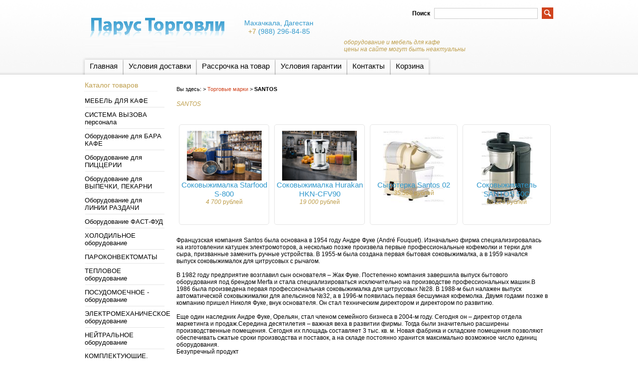

--- FILE ---
content_type: text/html; charset=utf-8
request_url: https://2929100.ru/catalog/SANTOS-2
body_size: 11892
content:
<!DOCTYPE html PUBLIC "-//W3C//DTD XHTML 1.1//EN" "http://www.w3.org/TR/xhtml11/DTD/xhtml11.dtd">
<html xmlns="http://www.w3.org/1999/xhtml" xml:lang="ru" lang="ru">
<head>
<link rel="icon" href="https://img.storeland.ru/web/upload/assets/images/80/79189/favicon.ico?domain=2929100.ru" type="image/x-icon"> 
<link rel="shortcut icon" href="https://img.storeland.ru/web/upload/assets/images/80/79189/favicon.ico?domain=2929100.ru" type="image/x-icon"> 
  
  <title>SANTOS - Махачкала +7(988) 29-29-100</title>
  <meta name="keywords" content="SANTOS - Махачкала +7(988) 29-29-100" />
  <meta name="description" content="SANTOS - Махачкала +7(988) 29-29-100" />
  <meta http-equiv="X-UA-Compatible" content="IE=7" />
  <meta http-equiv="Content-Type" content="text/html; charset=utf-8" />
  <meta http-equiv="Content-Language" content="ru" />
  <link rel="icon" href="/design/favicon.ico?lc=1735311515" type="image/x-icon" />
  <link rel="shortcut icon" href="/design/favicon.ico?lc=1735311515" type="image/x-icon" />
  
  
    
  
  <link rel="stylesheet" href="/design//forall/css/reset_01.css" type="text/css" />
  <link rel="stylesheet" href="/design//forall/css/nyroModal/nyroModal.full.css" type="text/css" />
  <link rel="stylesheet" href="/design//forall/css/jquery-ui/jquery.ui.all.min.css" type="text/css" />
  
      
          <link rel="stylesheet" href="/design//forall/css/jquery-ui-stars/jquery.ui.stars.min.css" type="text/css" />
        
  <link rel="stylesheet" href="/design/main.css?lc=1768679593" type="text/css" />
  
  
  <script type="text/javascript" src="/design//forall/js/jquery-1.4.2_nyroModal-1.6.2_validate_capslock_jquery-ui-1.8.4.custom.min.js"></script>
  
      
          <script type="text/javascript" src="/design//forall/js/jquery.ui.stars.min.js"></script>
      <link rel="stylesheet" href="/design/jquery.fancybox-1.3.4.css" type="text/css" />
<script type="text/javascript" src="/design/jquery.fancybox-1.3.4.pack.js"></script>
  
  <script type="text/javascript" src="/design/main.js?lc=1768679593"></script>
  
  
</head>
<body>
  <div id="headerWrap">
		<div id="header">
			<a href="https://2929100.ru/" title="Перейти на главную"><span id="logo"></span></a>
			
			
      <div id="contactInfo">
        <table>
          <tr>
            <td class="contactInfoContent">
              <table>
                
                                  <tr>
                    <td class="contentTableHeadMainPhone">
                      <span class="contactInfoContentCountryCode"></span>
                                            Махачкала, Дагестан
                    </td>
                  </tr>
                                
                                  <tr>
                    <td class="contentTableHeadMainPhone">
                      <span class="contactInfoContentCountryCode">+7</span>
                      (988)                      296-84-85
                    </td>
                  </tr>
                                
                                
                                
                
                                
                
                              </table>
            </td>
          </tr>
        </table>
      </div>
      
			<h3 id="title">оборудование и мебель для кафе<br>цены на сайте могут быть неактуальны</h3>
      
			
			<div id="mainNav">
				<table>
				  <tr>
				                                      					    <td class="first">
    					      <div>
    					        <a href="https://2929100.ru/"  title="Оборудование и мебель для ресторанов, баров, кафе и магазинов.">Главная</a>
    					      </div>
  					      </td>
    					      					    <td >
    					      <div>
    					        <a href="https://2929100.ru/page/dostavka"  title="Условия доставки товаров">Условия доставки</a>
    					      </div>
  					      </td>
    					      					    <td >
    					      <div>
    					        <a href="https://2929100.ru/page/rassro4ka"  title="Порядок и условия предоставления рассрочки на оборудование">Рассрочка на товар</a>
    					      </div>
  					      </td>
    					      					    <td >
    					      <div>
    					        <a href="https://2929100.ru/page/gr"  title="Условия гарантии">Условия гарантии</a>
    					      </div>
  					      </td>
    					      					    <td >
    					      <div>
    					        <a href="https://2929100.ru/feedback"  title="Связь с администрацией магазина">Контакты</a>
    					      </div>
  					      </td>
    					      					    <td class="last">
    					      <div>
    					        <a href="https://2929100.ru/cart"  title="Ваша корзина">Корзина</a>
    					      </div>
  					      </td>
    					                            				  </tr>
				</table>
			</div>
			
			<div id="searchPanel">
				<form action="https://2929100.ru/search" method="get">
  				<p>
  					<label for="keywords">Поиск</label>
  					<input type="text" maxlength="100" id="keywords" name="q" value="" />
  					<input type="image" value="Search" title="search" alt="search" src="/design/search_button.gif?lc=1735311515" id="submit" name="submit" />
  			  </p>
				</form>
			</div>
			
			
			
      
      
			
		</div>
	</div>
	
	<div id="contentWrap">
		<div id="content">
		
		  <table id="contentMainTb">
		    <tr>
		      <td id="leftMenuBlockWrap"> 
		        <div id="leftMenuBlock">	
      				
      				<h4 class="contentTbodyCatalogHeader">Каталог товаров</h4>
              <ul id="subNavigation">
      				                                                              <li>
                        <a href="https://2929100.ru/catalog/mebel-dla-kafe" 
                                                                            >МЕБЕЛЬ ДЛЯ КАФЕ</a>
                      </li>
                                                                                <li>
                        <a href="https://2929100.ru/catalog/system-call" 
                                                                            >СИСТЕМА ВЫЗОВА персонала</a>
                      </li>
                                                                                <li>
                        <a href="https://2929100.ru/catalog/barnoje-oborudovanije" 
                                                                            >Оборудование для БАРА КАФЕ</a>
                      </li>
                                                                                <li>
                        <a href="https://2929100.ru/catalog/piccerija-oborudovanije" 
                                                                            >Оборудование для ПИЦЦЕРИИ</a>
                      </li>
                                                                                <li>
                        <a href="https://2929100.ru/catalog/konditerka" 
                                                                            >Оборудование для ВЫПЕЧКИ, ПЕКАРНИ</a>
                      </li>
                                                                                <li>
                        <a href="https://2929100.ru/catalog/linii-razdachi" 
                                                                            >Оборудование для ЛИНИИ РАЗДАЧИ</a>
                      </li>
                                                                                <li>
                        <a href="https://2929100.ru/catalog/fast-fud-oborudovanije" 
                                                                            >Оборудование ФАСТ-ФУД</a>
                      </li>
                                                                                <li>
                        <a href="https://2929100.ru/catalog/holodil-niki2" 
                                                                            >ХОЛОДИЛЬНОЕ оборудование</a>
                      </li>
                                                                                <li>
                        <a href="https://2929100.ru/catalog/parokonvektomaty" 
                                                                            >ПАРОКОНВЕКТОМАТЫ</a>
                      </li>
                                                                                <li>
                        <a href="https://2929100.ru/catalog/teplovoje-oborudovanije" 
                                                                            >ТЕПЛОВОЕ оборудование</a>
                      </li>
                                                                                <li>
                        <a href="https://2929100.ru/catalog/moy-pos" 
                                                                            >ПОСУДОМОЕЧНОЕ - оборудование</a>
                      </li>
                                                                                <li>
                        <a href="https://2929100.ru/catalog/elektromehanicheskoje" 
                                                                            >ЭЛЕКТРОМЕХАНИЧЕСКОЕ оборудование</a>
                      </li>
                                                                                <li>
                        <a href="https://2929100.ru/catalog/neitral-noe-oborudovanie" 
                                                                            >НЕЙТРАЛЬНОЕ оборудование</a>
                      </li>
                                                                                <li>
                        <a href="https://2929100.ru/catalog/komplektujushhije" 
                                                                            >КОМПЛЕКТУЮЩИЕ, Запчасти</a>
                      </li>
                                                                                <li>
                        <a href="https://2929100.ru/catalog/gn" 
                                                                            >ГАСТРОЕМКОСТИ, Подносы</a>
                      </li>
                                                                                <li>
                        <a href="https://2929100.ru/catalog/ab" 
                          style="padding-left:20px"                                                  >АБАТ</a>
                      </li>
                                                                                <li>
                        <a href="https://2929100.ru/catalog/АВАКАС" 
                          style="padding-left:20px"                                                  >НЕ ВЕЗЕМ!</a>
                      </li>
                                                                                <li>
                        <a href="https://2929100.ru/catalog/ADLER-2" 
                          style="padding-left:20px"                                                  >AMITEK</a>
                      </li>
                                                                                <li>
                        <a href="https://2929100.ru/catalog/avalon" 
                          style="padding-left:20px"                                                  >АВАЛОН</a>
                      </li>
                                                                                <li>
                        <a href="https://2929100.ru/catalog/jelajns" 
                          style="padding-left:20px"                                                  >ЭЛАЙНС</a>
                      </li>
                                                                                <li>
                        <a href="https://2929100.ru/catalog/AIRHOT-2" 
                          style="padding-left:20px"                                                  >AIRHOT</a>
                      </li>
                                                                                <li>
                        <a href="https://2929100.ru/catalog/ANADOLUGAZ-2" 
                          style="padding-left:20px"                                                  >AZIMUT</a>
                      </li>
                                                                                <li>
                        <a href="https://2929100.ru/catalog/APACH-4" 
                          style="padding-left:20px"                                                  >APACH</a>
                      </li>
                                                                                <li>
                        <a href="https://2929100.ru/catalog/ALTHAUS-2" 
                          style="padding-left:20px"                                                  >ARISTARCO</a>
                      </li>
                                                                                <li>
                        <a href="https://2929100.ru/catalog/ATESY-2" 
                          style="padding-left:20px"                                                  >ATESY</a>
                      </li>
                                                                                <li>
                        <a href="https://2929100.ru/catalog/2AVATHERM-2" 
                          style="padding-left:20px"                                                  >BRAVILOR BONAMAT</a>
                      </li>
                                                                                <li>
                        <a href="https://2929100.ru/catalog/bartscher" 
                          style="padding-left:20px"                                                  >BORK</a>
                      </li>
                                                                                <li>
                        <a href="https://2929100.ru/catalog/BECKERS-2" 
                          style="padding-left:20px"                                                  >BECKERS</a>
                      </li>
                                                                                <li>
                        <a href="https://2929100.ru/catalog/BENTWOOD-2" 
                          style="padding-left:20px"                                                  >BENTWOOD</a>
                      </li>
                                                                                <li>
                        <a href="https://2929100.ru/catalog/BELSHAW-2" 
                          style="padding-left:20px"                                                  >BRAVУУЬООО/</a>
                      </li>
                                                                                <li>
                        <a href="https://2929100.ru/catalog/BICO-2" 
                          style="padding-left:20px"                                                  >BICO</a>
                      </li>
                                                                                <li>
                        <a href="https://2929100.ru/catalog/big-green-egg-2" 
                          style="padding-left:20px"                                                  >BIG GREEN EGG</a>
                      </li>
                                                                                <li>
                        <a href="https://2929100.ru/catalog/BREMA-5" 
                          style="padding-left:20px"                                                  >BREMA</a>
                      </li>
                                                                                <li>
                        <a href="https://2929100.ru/catalog/CAS" 
                          style="padding-left:20px"                                                  >CAS</a>
                      </li>
                                                                                <li>
                        <a href="https://2929100.ru/catalog/casadio-2" 
                          style="padding-left:20px"                                                  >CASADIO</a>
                      </li>
                                                                                <li>
                        <a href="https://2929100.ru/catalog/CASTEL-MAC-2" 
                          style="padding-left:20px"                                                  >CANCAN</a>
                      </li>
                                                                                <li>
                        <a href="https://2929100.ru/catalog/CM-2" 
                          style="padding-left:20px"                                                  >CONTI</a>
                      </li>
                                                                                <li>
                        <a href="https://2929100.ru/catalog/COMPRITAL-2" 
                          style="padding-left:20px"                                                  >CONVOTHERM</a>
                      </li>
                                                                                <li>
                        <a href="https://2929100.ru/catalog/COZUM-2" 
                          style="padding-left:20px"                                                  >COZUM</a>
                      </li>
                                                                                <li>
                        <a href="https://2929100.ru/catalog/essse" 
                          style="padding-left:20px"                                                  >CHILZ</a>
                      </li>
                                                                                <li>
                        <a href="https://2929100.ru/catalog/crystal-2" 
                          style="padding-left:20px"                                                  >CRYSTAL</a>
                      </li>
                                                                                <li>
                        <a href="https://2929100.ru/catalog/CRYSPI-10" 
                          style="padding-left:20px"                                                  >CRYSPI</a>
                      </li>
                                                                                <li>
                        <a href="https://2929100.ru/catalog/cuckoo-2" 
                          style="padding-left:20px"                                                  >CUCKOO</a>
                      </li>
                                                                                <li>
                        <a href="https://2929100.ru/catalog/CUNILL-2" 
                          style="padding-left:20px"                                                  >CUNILL</a>
                      </li>
                                                                                <li>
                        <a href="https://2929100.ru/catalog/danesi" 
                          style="padding-left:20px"                                                  >COOLEQ</a>
                      </li>
                                                                                <li>
                        <a href="https://2929100.ru/catalog/BROTHERSGROUP" 
                          style="padding-left:20px"                                                  >DIHR</a>
                      </li>
                                                                                <li>
                        <a href="https://2929100.ru/catalog/EKSI-2" 
                          style="padding-left:20px"                                                  >EKSI</a>
                      </li>
                                                                                <li>
                        <a href="https://2929100.ru/catalog/ENIGMA-5" 
                          style="padding-left:20px"                                                  >ENIGMA</a>
                      </li>
                                                                                <li>
                        <a href="https://2929100.ru/catalog/EVEREST" 
                          style="padding-left:20px"                                                  >EVEREST</a>
                      </li>
                                                                                <li>
                        <a href="https://2929100.ru/catalog/Eurolifter" 
                          style="padding-left:20px"                                                  >EUROLIFTER</a>
                      </li>
                                                                                <li>
                        <a href="https://2929100.ru/catalog/electro-freeze-2" 
                          style="padding-left:20px"                                                  >ELECTRO FREEZE</a>
                      </li>
                                                                                <li>
                        <a href="https://2929100.ru/catalog/ELECTROLUX-2" 
                          style="padding-left:20px"                                                  >ELECTROLUX</a>
                      </li>
                                                                                <li>
                        <a href="https://2929100.ru/catalog/ELITBAR" 
                          style="padding-left:20px"                                                  >PAVONI</a>
                      </li>
                                                                                <li>
                        <a href="https://2929100.ru/catalog/faema-2" 
                          style="padding-left:20px"                                                  >FAEMA</a>
                      </li>
                                                                                <li>
                        <a href="https://2929100.ru/catalog/FAGOR" 
                          style="padding-left:20px"                                                  >STILLAG</a>
                      </li>
                                                                                <li>
                        <a href="https://2929100.ru/catalog/fama-2" 
                          style="padding-left:20px"                                                  >FAMA</a>
                      </li>
                                                                                <li>
                        <a href="https://2929100.ru/catalog/FIAMMA" 
                          style="padding-left:20px"                                                  >FIAMMA</a>
                      </li>
                                                                                <li>
                        <a href="https://2929100.ru/catalog/FIMAR" 
                          style="padding-left:20px"                                                  >FIMAR</a>
                      </li>
                                                                                <li>
                        <a href="https://2929100.ru/catalog/FORTUNA-2" 
                          style="padding-left:20px"                                                  >FORTUNA</a>
                      </li>
                                                                                <li>
                        <a href="https://2929100.ru/catalog/FIORENZATO-2" 
                          style="padding-left:20px"                                                  >FIORENZATO</a>
                      </li>
                                                                                <li>
                        <a href="https://2929100.ru/catalog/framec-2" 
                          style="padding-left:20px"                                                  >FRAMEC</a>
                      </li>
                                                                                <li>
                        <a href="https://2929100.ru/catalog/FROSTOR" 
                          style="padding-left:20px"                                                  >FROSTOR</a>
                      </li>
                                                                                <li>
                        <a href="https://2929100.ru/catalog/hendi-2" 
                          style="padding-left:20px"                                                  >FOODATLAS</a>
                      </li>
                                                                                <li>
                        <a href="https://2929100.ru/catalog/GASTROTOP-3" 
                          style="padding-left:20px"                                                  >GASTROMIX</a>
                      </li>
                                                                                <li>
                        <a href="https://2929100.ru/catalog/STARFOOD-14" 
                          style="padding-left:20px"                                                  >GASTRORAG</a>
                      </li>
                                                                                <li>
                        <a href="https://2929100.ru/catalog/GASTROLUX-2" 
                          style="padding-left:20px"                                                  >GASTROLUX</a>
                      </li>
                                                                                <li>
                        <a href="https://2929100.ru/catalog/GEMLUX-2" 
                          style="padding-left:20px"                                                  >GEMLUX</a>
                      </li>
                                                                                <li>
                        <a href="https://2929100.ru/catalog/GARBIN-3" 
                          style="padding-left:20px"                                                  >GARBIN</a>
                      </li>
                                                                                <li>
                        <a href="https://2929100.ru/catalog/GAM-5" 
                          style="padding-left:20px"                                                  >GAM</a>
                      </li>
                                                                                <li>
                        <a href="https://2929100.ru/catalog/golfstream-2" 
                          style="padding-left:20px"                                                  >GOLFSTREAM</a>
                      </li>
                                                                                <li>
                        <a href="https://2929100.ru/catalog/GGF-3" 
                          style="padding-left:20px"                                                  >GGF</a>
                      </li>
                                                                                <li>
                        <a href="https://2929100.ru/catalog/GRILL-MASTER-11" 
                          style="padding-left:20px"                                                  >GRILL MASTER</a>
                      </li>
                                                                                <li>
                        <a href="https://2929100.ru/catalog/HAKKA-2" 
                          style="padding-left:20px"                                                  >HAKKA</a>
                      </li>
                                                                                <li>
                        <a href="https://2929100.ru/catalog/hatco-2" 
                          style="padding-left:20px"                                                  >HATCO</a>
                      </li>
                                                                                <li>
                        <a href="https://2929100.ru/catalog/HAMILTON-BEACH-4" 
                          style="padding-left:20px"                                                  >HAMILTON BEACH</a>
                      </li>
                                                                                <li>
                        <a href="https://2929100.ru/catalog/heidebrenner-2" 
                          style="padding-left:20px"                                                  >HAIER</a>
                      </li>
                                                                                <li>
                        <a href="https://2929100.ru/catalog/natur-spb" 
                          style="padding-left:20px"                                                  >HELEN</a>
                      </li>
                                                                                <li>
                        <a href="https://2929100.ru/catalog/HENKOVAC-2" 
                          style="padding-left:20px"                                                  >HENKOVAC</a>
                      </li>
                                                                                <li>
                        <a href="https://2929100.ru/catalog/henny-penny-2" 
                          style="padding-left:20px"                                                  >HENNY PENNY</a>
                      </li>
                                                                                <li>
                        <a href="https://2929100.ru/catalog/FOINOX-2" 
                          style="padding-left:20px"                                                  >NERO</a>
                      </li>
                                                                                <li>
                        <a href="https://2929100.ru/catalog/HICOLD-3" 
                          style="padding-left:20px"                                                  >HICOLD</a>
                      </li>
                                                                                <li>
                        <a href="https://2929100.ru/catalog/BXG" 
                          style="padding-left:20px"                                                  >HÖR</a>
                      </li>
                                                                                <li>
                        <a href="https://2929100.ru/catalog/sever-2" 
                          style="padding-left:20px"                                                  >HUALIAN</a>
                      </li>
                                                                                <li>
                        <a href="https://2929100.ru/catalog/HURAKAN" 
                          style="padding-left:20px"                                                  >HURAKAN</a>
                      </li>
                                                                                <li>
                        <a href="https://2929100.ru/catalog/ITPIZZA" 
                          style="padding-left:20px"                                                  >ITPIZZA</a>
                      </li>
                                                                                <li>
                        <a href="https://2929100.ru/catalog/FRIMONT-3" 
                          style="padding-left:20px"                                                  >ICEMAKE</a>
                      </li>
                                                                                <li>
                        <a href="https://2929100.ru/catalog/ICEMATIC-3" 
                          style="padding-left:20px"                                                  >ICEMATIC</a>
                      </li>
                                                                                <li>
                        <a href="https://2929100.ru/catalog/imperia-2" 
                          style="padding-left:20px"                                                  >IMPERIA</a>
                      </li>
                                                                                <li>
                        <a href="https://2929100.ru/catalog/INDOKOR-2" 
                          style="padding-left:20px"                                                  >INDOKOR</a>
                      </li>
                                                                                <li>
                        <a href="https://2929100.ru/catalog/INTERCOLD" 
                          style="padding-left:20px"                                                  >INTERCOLD</a>
                      </li>
                                                                                <li>
                        <a href="https://2929100.ru/catalog/inteko2" 
                          style="padding-left:20px"                                                  >ITERMA</a>
                      </li>
                                                                                <li>
                        <a href="https://2929100.ru/catalog/ISTOMA-2" 
                          style="padding-left:20px"                                                  >ISTOMA</a>
                      </li>
                                                                                <li>
                        <a href="https://2929100.ru/catalog/i" 
                          style="padding-left:20px"                                                  >IBells</a>
                      </li>
                                                                                <li>
                        <a href="https://2929100.ru/catalog/ICE-CREAM-3" 
                          style="padding-left:20px"                                                  >ICE-CREAM</a>
                      </li>
                                                                                <li>
                        <a href="https://2929100.ru/catalog/JAU" 
                          style="padding-left:20px"                                                  >JAU</a>
                      </li>
                                                                                <li>
                        <a href="https://2929100.ru/catalog/JEJU-2" 
                          style="padding-left:20px"                                                  >JEJU</a>
                      </li>
                                                                                <li>
                        <a href="https://2929100.ru/catalog/JOFEL-2" 
                          style="padding-left:20px"                                                  >JOFEL</a>
                      </li>
                                                                                <li>
                        <a href="https://2929100.ru/catalog/JOSPER-2" 
                          style="padding-left:20px"                                                  >JOSPER</a>
                      </li>
                                                                                <li>
                        <a href="https://2929100.ru/catalog/KAFFIT-COM-2" 
                          style="padding-left:20px"                                                  >KAFFIT.COM</a>
                      </li>
                                                                                <li>
                        <a href="https://2929100.ru/catalog/kenwood" 
                          style="padding-left:20px"                                                  >KAYMAN</a>
                      </li>
                                                                                <li>
                        <a href="https://2929100.ru/catalog/KEMPLEX-2" 
                          style="padding-left:20px"                                                  >KEMPLEX</a>
                      </li>
                                                                                <li>
                        <a href="https://2929100.ru/catalog/kitchenaid-3" 
                          style="padding-left:20px"                                                  >KITCHENAID</a>
                      </li>
                                                                                <li>
                        <a href="https://2929100.ru/catalog/KOBOR" 
                          style="padding-left:20px"                                                  >KOBOR</a>
                      </li>
                                                                                <li>
                        <a href="https://2929100.ru/catalog/KOCATEQ-24" 
                          style="padding-left:20px"                                                  >KOCATEQ</a>
                      </li>
                                                                                <li>
                        <a href="https://2929100.ru/catalog/KOVINASTROJ-2" 
                          style="padding-left:20px"                                                  >KOVINASTROJ</a>
                      </li>
                                                                                <li>
                        <a href="https://2929100.ru/catalog/KRUPPS-4" 
                          style="padding-left:20px"                                                  >KRUPPS</a>
                      </li>
                                                                                <li>
                        <a href="https://2929100.ru/catalog/KUVINGS" 
                          style="padding-left:20px"                                                  >KUVINGS</a>
                      </li>
                                                                                <li>
                        <a href="https://2929100.ru/catalog/KOVINOPLASTIKA-2" 
                          style="padding-left:20px"                                                  >KOVINOPLASTIKA</a>
                      </li>
                                                                                <li>
                        <a href="https://2929100.ru/catalog/KT-2" 
                          style="padding-left:20px"                                                  >KT</a>
                      </li>
                                                                                <li>
                        <a href="https://2929100.ru/catalog/La-CIMBALI-2" 
                          style="padding-left:20px"                                                  >La CIMBALI</a>
                      </li>
                                                                                <li>
                        <a href="https://2929100.ru/catalog/la-monferrina-2" 
                          style="padding-left:20px"                                                  >LA MONFERRINA</a>
                      </li>
                                                                                <li>
                        <a href="https://2929100.ru/catalog/LILLY-2" 
                          style="padding-left:20px"                                                  >LILLY</a>
                      </li>
                                                                                <li>
                        <a href="https://2929100.ru/catalog/ACOPA" 
                          style="padding-left:20px"                                                  >LILOMA</a>
                      </li>
                                                                                <li>
                        <a href="https://2929100.ru/catalog/LUSSO-2" 
                          style="padding-left:20px"                                                  >LUXSTAHL</a>
                      </li>
                                                                                <li>
                        <a href="https://2929100.ru/catalog/LELIT" 
                          style="padding-left:20px"                                                  >LELIT</a>
                      </li>
                                                                                <li>
                        <a href="https://2929100.ru/catalog/M-PUJADAS-2" 
                          style="padding-left:20px"                                                  >M.PUJADAS</a>
                      </li>
                                                                                <li>
                        <a href="https://2929100.ru/catalog/MACAP-4" 
                          style="padding-left:20px"                                                  >MACAP</a>
                      </li>
                                                                                <li>
                        <a href="https://2929100.ru/catalog/Mazzer-2" 
                          style="padding-left:20px"                                                  >MAZZER</a>
                      </li>
                                                                                <li>
                        <a href="https://2929100.ru/catalog/MCE" 
                          style="padding-left:20px"                                                  >MCE</a>
                      </li>
                                                                                <li>
                        <a href="https://2929100.ru/catalog/KAYSER-2" 
                          style="padding-left:20px"                                                  >MEATAGE</a>
                      </li>
                                                                                <li>
                        <a href="https://2929100.ru/catalog/MEC-2" 
                          style="padding-left:20px"                                                  >MEC</a>
                      </li>
                                                                                <li>
                        <a href="https://2929100.ru/catalog/MENUMASTER-2" 
                          style="padding-left:20px"                                                  >MENUMASTER</a>
                      </li>
                                                                                <li>
                        <a href="https://2929100.ru/catalog/MIWE-3" 
                          style="padding-left:20px"                                                  >MIWE</a>
                      </li>
                                                                                <li>
                        <a href="https://2929100.ru/catalog/MOVILFRIT" 
                          style="padding-left:20px"                                                  >MOVILFRIT</a>
                      </li>
                                                                                <li>
                        <a href="https://2929100.ru/catalog/nowy-styl-4" 
                          style="padding-left:20px"                                                  >NOWY STYL</a>
                      </li>
                                                                                <li>
                        <a href="https://2929100.ru/catalog/NIVONA-2" 
                          style="padding-left:20px"                                                  >NIVONA</a>
                      </li>
                                                                                <li>
                        <a href="https://2929100.ru/catalog/NUOVA-SIMONELLI-2" 
                          style="padding-left:20px"                                                  >NUOVA SIMONELLI</a>
                      </li>
                                                                                <li>
                        <a href="https://2929100.ru/catalog/OEM-2" 
                          style="padding-left:20px"                                                  >OEM</a>
                      </li>
                                                                                <li>
                        <a href="https://2929100.ru/catalog/OZTI-2" 
                          style="padding-left:20px"                                                  >OZTI</a>
                      </li>
                                                                                <li>
                        <a href="https://2929100.ru/catalog/QUALITY-ESPRESSO-2" 
                          style="padding-left:20px"                                                  >EXPOBAR</a>
                      </li>
                                                                                <li>
                        <a href="https://2929100.ru/catalog/PAGED-3" 
                          style="padding-left:20px"                                                  >PAGED</a>
                      </li>
                                                                                <li>
                        <a href="https://2929100.ru/catalog/PACKVAC-2" 
                          style="padding-left:20px"                                                  >PACKVAC</a>
                      </li>
                                                                                <li>
                        <a href="https://2929100.ru/catalog/PEDRALI-2" 
                          style="padding-left:20px"                                                  >PEDRALI</a>
                      </li>
                                                                                <li>
                        <a href="https://2929100.ru/catalog/PIMAK-2" 
                          style="padding-left:20px"                                                  >PIMAK</a>
                      </li>
                                                                                <li>
                        <a href="https://2929100.ru/catalog/POLAIR-12" 
                          style="padding-left:20px"                                                  >POLAIR</a>
                      </li>
                                                                                <li>
                        <a href="https://2929100.ru/catalog/PolyScience-2" 
                          style="padding-left:20px"                                                  >POLYSCIENCE</a>
                      </li>
                                                                                <li>
                        <a href="https://2929100.ru/catalog/popcake-2" 
                          style="padding-left:20px"                                                  >POPCAKE</a>
                      </li>
                                                                                <li>
                        <a href="https://2929100.ru/catalog/rada-2000" 
                          style="padding-left:20px"                                                  >RADA</a>
                      </li>
                                                                                <li>
                        <a href="https://2929100.ru/catalog/RUBINETTERIE-2" 
                          style="padding-left:20px"                                                  >RUBINETTERIE</a>
                      </li>
                                                                                <li>
                        <a href="https://2929100.ru/catalog/Rancilio-2" 
                          style="padding-left:20px"                                                  >RANCILIO</a>
                      </li>
                                                                                <li>
                        <a href="https://2929100.ru/catalog/RATIONAL-2" 
                          style="padding-left:20px"                                                  >RATIONAL</a>
                      </li>
                                                                                <li>
                        <a href="https://2929100.ru/catalog/ROBOT-COUPE-4" 
                          style="padding-left:20px"                                                  >ROBOT COUPE</a>
                      </li>
                                                                                <li>
                        <a href="https://2929100.ru/catalog/ROLLER-GRILL-2" 
                          style="padding-left:20px"                                                  >ROLLER GRILL</a>
                      </li>
                                                                                <li>
                        <a href="https://2929100.ru/catalog/ROCKET-2" 
                          style="padding-left:20px"                                                  >ROCKET</a>
                      </li>
                                                                                <li>
                        <a href="https://2929100.ru/catalog/ROLLMATIC-3" 
                          style="padding-left:20px"                                                  >ROLLMATIC</a>
                      </li>
                                                                                <li>
                        <a href="https://2929100.ru/catalog/R-CALL-3" 
                          style="padding-left:20px"                                                  >R-CALL</a>
                      </li>
                                                                                <li>
                        <a href="https://2929100.ru/catalog/SAGI-2" 
                          style="padding-left:20px"                                                  >SAGI</a>
                      </li>
                                                                                <li>
                        <a href="https://2929100.ru/catalog/SAECO-2" 
                          style="padding-left:20px"                                                  >SAECO</a>
                      </li>
                                                                                <li>
                        <a href="https://2929100.ru/catalog/SAMSUNG-2" 
                          style="padding-left:20px"                                                  >SAMSUNG</a>
                      </li>
                                                                                <li>
                        <a href="https://2929100.ru/catalog/SANTOS-2" 
                          style="padding-left:20px"                          class="selected"                        >SANTOS</a>
                      </li>
                                                                                <li>
                        <a href="https://2929100.ru/catalog/Соковыжималки-3" 
                          style="padding-left:40px"                                                  >Соковыжималки</a>
                      </li>
                                                                                <li>
                        <a href="https://2929100.ru/catalog/Тестомесы-2" 
                          style="padding-left:40px"                                                  >Тестомесы</a>
                      </li>
                                                                                <li>
                        <a href="https://2929100.ru/catalog/Дробители" 
                          style="padding-left:40px"                                                  >Дробители</a>
                      </li>
                                                                                <li>
                        <a href="https://2929100.ru/catalog/syroterki-3" 
                          style="padding-left:40px"                                                  >Сыротерки</a>
                      </li>
                                                                                <li>
                        <a href="https://2929100.ru/catalog/sikom-2" 
                          style="padding-left:20px"                                                  >SIKOM</a>
                      </li>
                                                                                <li>
                        <a href="https://2929100.ru/catalog/SIGMA-2" 
                          style="padding-left:20px"                                                  >ROAL</a>
                      </li>
                                                                                <li>
                        <a href="https://2929100.ru/catalog/SINMAG-2" 
                          style="padding-left:20px"                                                  >SINMAG</a>
                      </li>
                                                                                <li>
                        <a href="https://2929100.ru/catalog/SIRMAN-2" 
                          style="padding-left:20px"                                                  >PERFEX</a>
                      </li>
                                                                                <li>
                        <a href="https://2929100.ru/catalog/SGSTEKNO-4" 
                          style="padding-left:20px"                                                  >SGSTEKNO</a>
                      </li>
                                                                                <li>
                        <a href="https://2929100.ru/catalog/SOTTORIVA-2" 
                          style="padding-left:20px"                                                  >SOTTORIVA</a>
                      </li>
                                                                                <li>
                        <a href="https://2929100.ru/catalog/spar-miksery" 
                          style="padding-left:20px"                                                  >SPAR Миксеры</a>
                      </li>
                                                                                <li>
                        <a href="https://2929100.ru/catalog/spurs-4" 
                          style="padding-left:20px"                                                  >SPURS</a>
                      </li>
                                                                                <li>
                        <a href="https://2929100.ru/catalog/SCAIOLA-6" 
                          style="padding-left:20px"                                                  >SCAIOLA</a>
                      </li>
                                                                                <li>
                        <a href="https://2929100.ru/catalog/Skycold-2" 
                          style="padding-left:20px"                                                  >SANREMO</a>
                      </li>
                                                                                <li>
                        <a href="https://2929100.ru/catalog/STALGAST-2" 
                          style="padding-left:20px"                                                  >STALGAST</a>
                      </li>
                                                                                <li>
                        <a href="https://2929100.ru/catalog/STARMIX-2" 
                          style="padding-left:20px"                                                  >STARMIX</a>
                      </li>
                                                                                <li>
                        <a href="https://2929100.ru/catalog/STARWAY" 
                          style="padding-left:20px"                                                  >STARWAY</a>
                      </li>
                                                                                <li>
                        <a href="https://2929100.ru/catalog/TELME-2" 
                          style="padding-left:20px"                                                  >SOLCLEAN</a>
                      </li>
                                                                                <li>
                        <a href="https://2929100.ru/catalog/smegmkh" 
                          style="padding-left:20px"                                                  >SMEG Махачкала</a>
                      </li>
                                                                                <li>
                        <a href="https://2929100.ru/catalog/tefcold-3" 
                          style="padding-left:20px"                                                  >TEFCOLD</a>
                      </li>
                                                                                <li>
                        <a href="https://2929100.ru/catalog/TECNOINOX-3" 
                          style="padding-left:20px"                                                  >TECNOINOX</a>
                      </li>
                                                                                <li>
                        <a href="https://2929100.ru/catalog/TECNOEKA" 
                          style="padding-left:20px"                                                  >TECNOEKA</a>
                      </li>
                                                                                <li>
                        <a href="https://2929100.ru/catalog/TIGER-2" 
                          style="padding-left:20px"                                                  >TIAMO</a>
                      </li>
                                                                                <li>
                        <a href="https://2929100.ru/catalog/tork" 
                          style="padding-left:20px"                                                  >НЕ ВЕЗЕМ, НЕ ЗВОНИТЬ</a>
                      </li>
                                                                                <li>
                        <a href="https://2929100.ru/catalog/SHOLS-7" 
                          style="padding-left:20px"                                                  >TTM</a>
                      </li>
                                                                                <li>
                        <a href="https://2929100.ru/catalog/UGOLINI-2" 
                          style="padding-left:20px"                                                  >UGOLINI</a>
                      </li>
                                                                                <li>
                        <a href="https://2929100.ru/catalog/UGUR-2" 
                          style="padding-left:20px"                                                  >UGUR</a>
                      </li>
                                                                                <li>
                        <a href="https://2929100.ru/catalog/UNOX-4" 
                          style="padding-left:20px"                                                  >UNOX</a>
                      </li>
                                                                                <li>
                        <a href="https://2929100.ru/catalog/SMEG-3" 
                          style="padding-left:20px"                                                  >VENIX</a>
                      </li>
                                                                                <li>
                        <a href="https://2929100.ru/catalog/PROGRESJA-2" 
                          style="padding-left:20px"                                                  >VESTA</a>
                      </li>
                                                                                <li>
                        <a href="https://2929100.ru/catalog/VEMA" 
                          style="padding-left:20px"                                                  >VEMA</a>
                      </li>
                                                                                <li>
                        <a href="https://2929100.ru/catalog/VORTMAX" 
                          style="padding-left:20px"                                                  >VORTMAX</a>
                      </li>
                                                                                <li>
                        <a href="https://2929100.ru/catalog/pyhl-2" 
                          style="padding-left:20px"                                                  >VIATTO</a>
                      </li>
                                                                                <li>
                        <a href="https://2929100.ru/catalog/VITAMIX-2" 
                          style="padding-left:20px"                                                  >VITAMIX</a>
                      </li>
                                                                                <li>
                        <a href="https://2929100.ru/catalog/WMF-2" 
                          style="padding-left:20px"                                                  >WMF</a>
                      </li>
                                                                                <li>
                        <a href="https://2929100.ru/catalog/WARING-2" 
                          style="padding-left:20px"                                                  >WARING</a>
                      </li>
                                                                                <li>
                        <a href="https://2929100.ru/catalog/WLBake" 
                          style="padding-left:20px"                                                  >WLBake</a>
                      </li>
                                                                                <li>
                        <a href="https://2929100.ru/catalog/ZANOLLI-2" 
                          style="padding-left:20px"                                                  >ZANOLLI</a>
                      </li>
                                                                                <li>
                        <a href="https://2929100.ru/catalog/АВЕСТ-2" 
                          style="padding-left:20px"                                                  >АВЕСТ</a>
                      </li>
                                                                                <li>
                        <a href="https://2929100.ru/catalog/beeryusa" 
                          style="padding-left:20px"                                                  >БИРЮСА</a>
                      </li>
                                                                                <li>
                        <a href="https://2929100.ru/catalog/poisk240" 
                          style="padding-left:20px"                                                  >НЕ ВЕЗЕМ!!! ПОИСК</a>
                      </li>
                                                                                <li>
                        <a href="https://2929100.ru/catalog/ВОСХОД" 
                          style="padding-left:20px"                                                  >ВОСХОД</a>
                      </li>
                                                                                <li>
                        <a href="https://2929100.ru/catalog/golfstrim-2" 
                          style="padding-left:20px"                                                  >ГОЛЬФСТРИМ</a>
                      </li>
                                                                                <li>
                        <a href="https://2929100.ru/catalog/evad-2" 
                          style="padding-left:20px"                                                  >ГРОДТОРГМАШ</a>
                      </li>
                                                                                <li>
                        <a href="https://2929100.ru/catalog/ИНФЕЛ" 
                          style="padding-left:20px"                                                  >ИНФЕЛ</a>
                      </li>
                                                                                <li>
                        <a href="https://2929100.ru/catalog/kamik7" 
                          style="padding-left:20px"                                                  >КАМИК</a>
                      </li>
                                                                                <li>
                        <a href="https://2929100.ru/catalog/МХМ" 
                          style="padding-left:20px"                                                  >МХМ</a>
                      </li>
                                                                                <li>
                        <a href="https://2929100.ru/catalog/МИДЛ-весы-Махачкала" 
                          style="padding-left:20px"                                                  >МИДЛ весы Махачкала</a>
                      </li>
                                                                                <li>
                        <a href="https://2929100.ru/catalog/npf" 
                          style="padding-left:20px"                                                  >НПФ</a>
                      </li>
                                                                                <li>
                        <a href="https://2929100.ru/catalog/pishhevye-tehnologii" 
                          style="padding-left:20px"                                                  >ПИЩЕВЫЕ ТЕХНОЛОГИИ</a>
                      </li>
                                                                                <li>
                        <a href="https://2929100.ru/catalog/penzmash4" 
                          style="padding-left:20px"                                                  >ПЕНЗМАШ</a>
                      </li>
                                                                                <li>
                        <a href="https://2929100.ru/catalog/polus13" 
                          style="padding-left:20px"                                                  >ПОЛЮС</a>
                      </li>
                                                                                <li>
                        <a href="https://2929100.ru/catalog/ПОЛЮС-САР" 
                          style="padding-left:20px"                                                  >ПОЛЮС-САР</a>
                      </li>
                                                                                <li>
                        <a href="https://2929100.ru/catalog/ПРОММАШ-2" 
                          style="padding-left:20px"                                                  >ПРОММАШ</a>
                      </li>
                                                                                <li>
                        <a href="https://2929100.ru/catalog/stankostroitel-2" 
                          style="padding-left:20px"                                                  >СТАНКОСТРОИТЕЛЬ</a>
                      </li>
                                                                                <li>
                        <a href="https://2929100.ru/catalog/СНЕЖ-2" 
                          style="padding-left:20px"                                                  >СНЕЖ</a>
                      </li>
                                                                                <li>
                        <a href="https://2929100.ru/catalog/СМЕЛАМАШ-2" 
                          style="padding-left:20px"                                                  >СМЕЛАМАШ</a>
                      </li>
                                                                                <li>
                        <a href="https://2929100.ru/catalog/teplof-2" 
                          style="padding-left:20px"                                                  >ТЕПЛОФ</a>
                      </li>
                                                                                <li>
                        <a href="https://2929100.ru/catalog/tehno-tt-2" 
                          style="padding-left:20px"                                                  >ТЕХНО-ТТ</a>
                      </li>
                                                                                <li>
                        <a href="https://2929100.ru/catalog/ТЕРМАЛЬ" 
                          style="padding-left:20px"                                                  >ТЕРМАЛЬ</a>
                      </li>
                                                                                <li>
                        <a href="https://2929100.ru/catalog/torgmash5" 
                          style="padding-left:20px"                                                  >ТОРГМАШ</a>
                      </li>
                                                                                <li>
                        <a href="https://2929100.ru/catalog/ТУЛАТОРГТЕХНИКА" 
                          style="padding-left:20px"                                                  >ТУЛАТОРГТЕХНИКА</a>
                      </li>
                                                                                <li>
                        <a href="https://2929100.ru/catalog/hraninvest-4" 
                          style="padding-left:20px"                                                  >ХРАНИНВЕСТ</a>
                      </li>
                                                                                <li>
                        <a href="https://2929100.ru/catalog/for-2" 
                          style="padding-left:20px"                                                  >ФОР</a>
                      </li>
                                                                                <li>
                        <a href="https://2929100.ru/catalog/cerera-2" 
                          style="padding-left:20px"                                                  >ЦЕРЕРА</a>
                      </li>
                                                                                <li>
                        <a href="https://2929100.ru/catalog/эЛКа-2" 
                          style="padding-left:20px"                                                  >эЛКа</a>
                      </li>
                                                                                <li>
                        <a href="https://2929100.ru/catalog/energija-3" 
                          style="padding-left:20px"                                                  >ЭНЕРГИЯ</a>
                      </li>
                                                                                <li>
                        <a href="https://2929100.ru/catalog/MJLME" 
                          style="padding-left:20px"                                                  >MJLME</a>
                      </li>
                                                            				</ul>
      				
      
              
                              
                
                                    				
      
      				
                              
                                  <br /><h4 class="contentTbodyCatalogHeader"><a href="https://2929100.ru/compare">Сравнение товаров</a></h4>
                  <div class="contentTbodyCompare">
                                          <em class="contentTbodyCompareEmpty">Нет товаров для сравнения</em>
                                      </div>
                                            
      
      				
              
                            
      				
                              
                                
                
                                
                
                                  <br /><h4 class="contentTbodyCatalogHeader"><a href="https://2929100.ru/news?sid=2">Статьи</a></h4>
                  <div class="contentTbodyNews">
        
                    
                    <div class="contentTbodyNewsBlock">
                                              <div class="contentTbodyNewsBlockItem"> 
                          <a href="https://2929100.ru/news/SousVide" class="contentTbodyNewsBlockItemTitle" title="Перейти к странице новости">Технология Sous Vide</a><br />
                          
                          <div class="newsListBlockItemPreview">Технология Сувид сочетает в себе приготовление в вакуумной упаковке и при низких температурах, быстрое охлаждение и регенерацию. Преимуществами Sous Vide является получение продуктов высокого качества, сокращение потерь при тепловой обработке и увеличение срока хранения. В вакуумной упаковке сохраняется вкус, аромат и полезные микроэлементы. Запахи различных продуктов не смешиваются. </div>
                          <em class="contentTbodyNewsBlockItemTime">03.04.2017</em><br />                        </div>
                                              <div class="contentTbodyNewsBlockItem"> 
                          <a href="https://2929100.ru/news/news1-WLBake" class="contentTbodyNewsBlockItemTitle" title="Перейти к странице новости">WLBake на выставке Modern Bakery</a><br />
                          
                          <div class="newsListBlockItemPreview">Приглашаем посетить стенд эксклюзивной торговой марки WLBake на выставке Modern Bakery («Современное хлебопечение») с 13 по 16 марта 2017 года. </div>
                          <em class="contentTbodyNewsBlockItemTime">03.03.2017</em><br />                        </div>
                                              <div class="contentTbodyNewsBlockItem"> 
                          <a href="https://2929100.ru/news/%D0%A2%D0%B5%D0%BF%D0%BB%D0%BE%D0%B8%D0%B7%D0%BE%D0%BB%D1%8F%D1%86%D0%B8%D1%8F-%D0%B5%D1%81%D1%82%D1%8C-%D0%BB%D0%B8-%D0%B0%D0%BB%D1%8C%D1%82%D0%B5%D1%80%D0%BD%D0%B0%D1%82%D0%B8%D0%B2%D0%B0-%D0%B1%D0%B0%D0%B7%D0%B0%D0%BB%D1%8C%D1%82%D1%83" class="contentTbodyNewsBlockItemTitle" title="Перейти к странице новости">Теплоизоляция – есть ли альтернатива базальту?</a><br />
                          
                          <div class="newsListBlockItemPreview">в конфорках для теплоизоляции базальтовое волокно. т.к. базальт не совсем является электроизолятором - в нем могут присутствовать некоторое количество примесей металлов и органических веществ, что неблагоприятно может сказаться на конфорке в целом </div>
                          <em class="contentTbodyNewsBlockItemTime">12.08.2015</em><br />                        </div>
                                              <div class="contentTbodyNewsBlockItem"> 
                          <a href="https://2929100.ru/news/selfcookingcenter-5-senses" class="contentTbodyNewsBlockItemTitle" title="Перейти к странице новости">Rational представляет SelfCookingCenter® 5 Senses</a><br />
                          
                          <div class="newsListBlockItemPreview">Ландсберг-на-Лехе, в мае 2014 года компания Rational представила свою новинку перед дилерами и планировщиками. </div>
                          <em class="contentTbodyNewsBlockItemTime">15.05.2014</em><br />                        </div>
                                              <div class="contentTbodyNewsBlockItem"> 
                          <a href="https://2929100.ru/news/pr-pn" class="contentTbodyNewsBlockItemTitle" title="Перейти к странице новости">Что нужно для производства пончиков?</a><br />
                          
                          <div class="newsListBlockItemPreview">Для полноценного пончикового производства Вам достаточно приобрести пончиковый автомат ПРФ-11/900. Конструктивные особенности позволяют изготовлять как дрожжевые, так и смесевые пончики. </div>
                          <em class="contentTbodyNewsBlockItemTime">26.02.2014</em><br />                        </div>
                                          </div>
        
                    <a href="https://2929100.ru/news?sid=2">Архив статей</a>
                  </div>
                                
                
                                    			</div>
		      </td>
		      <td id="primaryContent">
    			  <p id="breadcrumb">Вы здесь: 
                          > <a href="https://2929100.ru/catalog/trade-mark" >Торговые марки</a>                   > <strong>SANTOS</strong>              </p> 
<h3>SANTOS</h3>

<table>
  
  
      
    <tr>
      
      <td>
        <form action="">
          <div>
            
                
            
            
            
            
            
            
            
          </div>
        </form>
      </td>
      
      
      
      <td class="alignRight">
        <div>
                  </div>
      </td>
      
    </tr>
    
    
  
  
  <tr>
    <td colspan="2">
      <table style="padding:0px;margin:0px;">
        <tr>
          
          
                                		<td class="goodsListItem">  
                <div class="goodsListItemBlock withBorder cornerAll">
          		    <div class="goodsListItemImage"><a href="https://2929100.ru/goods/sokovyzhimatel-santos?from=ODJl"><img src="https://i2.storeland.net/3/1690/216895997/eb5c13/sokovyzhimalka-starfood-s-800.png?lc=1766987281" alt="Соковыжималка Starfood S-800" /></a></div>
          		    <h4 class="goodsListItemName"><a href="https://2929100.ru/goods/sokovyzhimatel-santos?from=ODJl">Соковыжималка Starfood S-800</a></h4>
          		     <div class="goodsListItemPriceNew">
            		   <a href="https://2929100.ru/goods/sokovyzhimatel-santos?from=ODJl&mod_id=319893862"><span title="4 700 российских рублей"><span class="num">4 700</span> <span>рублей</span></span></a>
            		   </div>
            		  <div class="goodsListItemPriceOld">
          		                            <a href="https://2929100.ru/goods/sokovyzhimatel-santos?from=ODJl&mod_id=319893862" class="lineThrough"><span title="1 001 011 российских рублей"><span class="num">1 001 011</span> <span>рублей</span></span></a>
                              		    </div>
                </div>
              </td>
          		          	          		<td class="goodsListItem">  
                <div class="goodsListItemBlock withBorder cornerAll">
          		    <div class="goodsListItemImage"><a href="https://2929100.ru/goods/sokovyzhimatel-santos-58?from=ODJl"><img src="https://i5.storeland.net/3/1690/216896394/eb5c13/sokovyzhimalka-hurakan-hkn-cfv90.png?lc=1766987281" alt="Соковыжималка Hurakan HKN-CFV90" /></a></div>
          		    <h4 class="goodsListItemName"><a href="https://2929100.ru/goods/sokovyzhimatel-santos-58?from=ODJl">Соковыжималка Hurakan HKN-CFV90</a></h4>
          		     <div class="goodsListItemPriceNew">
            		   <a href="https://2929100.ru/goods/sokovyzhimatel-santos-58?from=ODJl&mod_id=7469126"><span title="19 000 российских рублей"><span class="num">19 000</span> <span>рублей</span></span></a>
            		   </div>
            		  <div class="goodsListItemPriceOld">
          		                            <a href="https://2929100.ru/goods/sokovyzhimatel-santos-58?from=ODJl&mod_id=7469126" class="lineThrough"><span title="1 001 033 российских рубля"><span class="num">1 001 033</span> <span>рубля</span></span></a>
                              		    </div>
                </div>
              </td>
          		          	          		<td class="goodsListItem">  
                <div class="goodsListItemBlock withBorder cornerAll">
          		    <div class="goodsListItemImage"><a href="https://2929100.ru/goods/syroterka-santos-02?from=ODJl"><img src="https://i1.storeland.net/1/343/3424494/eb5c13/syroterka-santos-02-ldodrobitel.jpg?lc=1766987281" alt="Сыротерка Santos 02" /></a></div>
          		    <h4 class="goodsListItemName"><a href="https://2929100.ru/goods/syroterka-santos-02?from=ODJl">Сыротерка Santos 02</a></h4>
          		     <div class="goodsListItemPriceNew">
            		   <a href="https://2929100.ru/goods/syroterka-santos-02?from=ODJl&mod_id=8673805"><span title="35 568 российских рублей"><span class="num">35 568</span> <span>рублей</span></span></a>
            		   </div>
            		  <div class="goodsListItemPriceOld">
          		                		    </div>
                </div>
              </td>
          		          	          		<td class="goodsListItem">  
                <div class="goodsListItemBlock withBorder cornerAll">
          		    <div class="goodsListItemImage"><a href="https://2929100.ru/goods/sokovyzhimatel-santos-50s?from=ODJl"><img src="https://i3.storeland.net/1/288/2876664/eb5c13/sokovyzhimatel-santos-50s.jpg?lc=1766987281" alt="Соковыжиматель SANTOS 50С" /></a></div>
          		    <h4 class="goodsListItemName"><a href="https://2929100.ru/goods/sokovyzhimatel-santos-50s?from=ODJl">Соковыжиматель SANTOS 50С</a></h4>
          		     <div class="goodsListItemPriceNew">
            		   <a href="https://2929100.ru/goods/sokovyzhimatel-santos-50s?from=ODJl&mod_id=7469312"><span title="68 226 российских рублей"><span class="num">68 226</span> <span>рублей</span></span></a>
            		   </div>
            		  <div class="goodsListItemPriceOld">
          		                		    </div>
                </div>
              </td>
          		          	        	        </tr>
      </table>
    </td>
  </tr>
  
  
  
  <tr>
    
    <td colspan="2" class="alignRight">
      <div>
              </div>
    </td>
    
  </tr>
  
</table>
<div class="htmlDataBlock">
  <p>Французская компания Santos была основана в 1954 году Андре Фуке (Andr&eacute; Fouquet). Изначально фирма специализировалась на изготовлении катушек электромоторов, а несколько позже произвела первые профессиональные кофемолки и терки для сыра, призванные заменить ручные устройства. В 1955-м была создана первая бытовая соковыжималка, а в 1959 начался выпуск соковыжималок для цитрусовых с рычагом.<br /> <br />В 1982 году предприятие возглавил сын основателя &ndash; Жак Фуке. Постепенно компания завершила выпуск бытового оборудования под брендом Merfa и стала специализироваться исключительно на производстве профессиональных машин.В 1986 была произведена первая профессиональная соковыжималка для цитрусовых №28. В 1988-м был налажен выпуск автоматической соковыжималки для апельсинов №32, а в 1996-м появилась первая бесшумная кофемолка. Двумя годами позже в компанию пришел Николя Фуке, внук основателя. Он стал техническим директором и директором по развитию.<br /> <br />Еще один наследник Андре Фуке, Орельян, стал членом семейного бизнеса в 2004-м году. Сегодня он &ndash; директор отдела маркетинга и продаж.Середина десятилетия &ndash; важная веха в развитии фирмы. Тогда были значительно расширены производственные помещения. Сегодня их площадь составляет 3 тыс. кв. м. Новая фабрика и складские помещения позволяют обеспечивать сжатые сроки производства и поставок, а на складе постоянно хранится максимально возможное число единиц оборудования.<br />Безупречный продукт</p>
<p>Развитие компании Santos всегда основывалось на принципе знания и уважительного отношения к своему делу &ndash; savoir faire, что явилось одной из причин, по которой продукция Santos заслужила репутацию надежного качественного оборудования, отличающегося долгим сроком эксплуатации.Сегодня, спустя 56 лет с момента выпуска первого продукта, компания продолжает развитие благодаря инновационному подходу к разработке новых аппаратов.<br /> <br />Продукция Santos представлена тремя основными направлениями:машины для приготовления свежих напитков: соковыжималки, блендеры, ледодробилки;линия оборудования для приготовления кофе, кофемолки различных типов;оборудование для пищевого производства: терки, овощерезки, мясорубки.<br /> <br />Оборудование, произведенное на фабрике Santos, соответствует самым строгим стандартам (UL, GS, CE, NSF, KETI, ГОСТ и др.) и имеет возможность подключения к разным типам электропитания.Santos распространяет продукцию через партнерскую сеть в более чем ста странах мира. Дилеры компании работают с ресторанами, столовыми, предприятиями фаст-фуда, пиццериями и т.д. Santos принимает участие во всех главных профильных выставках и других мероприятиях в Европе, Азии, на Ближнем Востоке, в США. Руководители компании говорят: &laquo;От эффективности нашей работы зависит удовлетворенность клиентов, именно поэтому мы производим оборудование исключительно высокого качества&raquo;.<br /> <br />Один из главнейших приоритетов компании Santos &ndash; не только широкий ассортимент, но и высокий уровень сервисного обслуживания. Служба послепродажного обслуживания и центр телефонной поддержки всегда готовы помочь клиентам и разрешить все проблемы, связанные с эксплуатацией аппаратов.<br /> <br />На складах фирмы есть в наличии запасные части для всех моделей машин, проданных за последние 50 лет.Солидный опыт международной деятельности помогает компании быстро реагировать на запросы клиентов, чтобы гарантировать своевременную поставку даже большого количества оборудования.<br /> <br />Машины Santos &ndash; воплощение опыта и таланта команды инженеров. Для оптимизации процесса исследований и разработки используются лучшие программы трехмерного дизайна. Фундаментальные исследования всегда проводятся совместно с дизайнерами. Это традиция фирмы &ndash; для Santos дизайн и эргономичность всегда были важнейшими элементами продукта.</p>
</div>
<div class="htmlDataBlock">
  
</div><script type="text/javascript">var gaJsHost = (("https:" == document.location.protocol) ? "https://ssl." : "http://www.");document.write(unescape("%3Cscript src='" + gaJsHost + "google-analytics.com/ga.js' type='text/javascript'%3E%3C/script%3E"));</script><script type="text/javascript">try {var pageTracker = _gat._getTracker("UA-30873150-1");pageTracker._trackPageview();} catch(err) { }</script><script type="text/javascript">(function(m,e,t,r,i,k,a){m[i]=m[i]||function(){(m[i].a=m[i].a||[]).push(arguments)};m[i].l=1*new Date();k=e.createElement(t),a=e.getElementsByTagName(t)[0],k.async=1,k.src=r,a.parentNode.insertBefore(k,a)}) (window,document,"script", "https://mc.yandex.ru/metrika/tag.js","ym");ym(14392936,"init",{clickmap:true,trackLinks:true,accurateTrackBounce:true,webvisor:true});</script><noscript><div><img src="https://mc.yandex.ru/watch/14392936" style="position:absolute; left:-9999px;" alt="" /></div></noscript><script>document.stat = '{"site_id":"79189","client_id":0,"goods_action":0,"s_ip":309708248,"s_uri":"https:\/\/2929100.ru\/catalog\/SANTOS-2","s_referer":null,"s_referer_url":"\/","f_fingerprint":"","f_user_agent":"Mozilla\/5.0 (Macintosh; Intel Mac OS X 10_15_7) AppleWebKit\/537.36 (KHTML, like Gecko) Chrome\/131.0.0.0 Safari\/537.36; ClaudeBot\/1.0; +claudebot@anthropic.com)","traffic_source_id":null,"traffic_source_ip":309708248,"traffic_source_utm_source":null,"traffic_source_utm_medium":null,"traffic_source_utm_campaign":null,"traffic_source_utm_term":null,"traffic_source_utm_content":null,"traffic_source_utm_position":null,"traffic_source_utm_matchtype":null,"traffic_source_utm_placement":null,"traffic_source_utm_network":null,"traffic_source_utm_referer":null,"goods_id":[]}';</script><script type="text/javascript" src="//stat-ch.storeland.ru/static/fp.js" async></script>
    			  
                        
		      </td>
		    </tr>
		  </table>
		</div>
  </div >
  
  <div id="footer">
    <br />
    <span>
                  <a href="https://2929100.ru/"  title="Оборудование и мебель для ресторанов, баров, кафе и магазинов.">главная</a>&nbsp;&nbsp;&nbsp;|&nbsp;&nbsp;&nbsp;<a href="https://2929100.ru/feedback"  title="Связь с администрацией магазина">почта</a>&nbsp;&nbsp;&nbsp;|&nbsp;&nbsp;&nbsp;<a href="https://2929100.ru/page/dostavka"  title="Условия доставки товаров">доставка</a>&nbsp;&nbsp;&nbsp;|&nbsp;&nbsp;&nbsp;<a href="https://2929100.ru/cart"  title="Ваша корзина">корзина</a>              </span>
    <br /><br />
    <div class="footnote">
       &copy; 2026 &laquo;Интернет магазин &quot;Парус Торговли&quot;&raquo;&nbsp;&nbsp;&nbsp;оборудование и мебель для кафе в Махачкале<br />
      
      Дагестан, Махачкала, Амет-Хана Султана, 33 &quot;Б&quot; корп.1, +7(988) 29-29-100 (whatsapp, telegram)<br />
      <!-- Yandex.Metrika counter -->
<script type="text/javascript">
(function (d, w, c) {
    (w[c] = w[c] || []).push(function() {
        try {
            w.yaCounter14392936 = new Ya.Metrika({id:14392936, enableAll: true, webvisor:true});
        } catch(e) {}
    });
    
    var n = d.getElementsByTagName("script")[0],
        s = d.createElement("script"),
        f = function () { n.parentNode.insertBefore(s, n); };
    s.type = "text/javascript";
    s.async = true;
    s.src = (d.location.protocol == "https:" ? "https:" : "http:") + "//mc.yandex.ru/metrika/watch.js";

    if (w.opera == "[object Opera]") {
        d.addEventListener("DOMContentLoaded", f);
    } else { f(); }
})(document, window, "yandex_metrika_callbacks");
</script>
<noscript><div><img src="//mc.yandex.ru/watch/14392936" style="position:absolute; left:-9999px;" alt="" /></div></noscript>
<!-- /Yandex.Metrika counter --><br />
      
    </div>
    
  </div>
</body>
</html><script type="text/javascript">(function(){var b=document.createElement("script");b.type="text/javascript";b.async=true;b.src="https://929100.storeland.ru/setcookie?sid=79189&u=c35465cb&g=w%CB%A7";var a=document.getElementsByTagName("script")[0];a.parentNode.insertBefore(b,a);})();</script><noscript><img width="1" height="1" src="https://929100.storeland.ru/setcookie?sid=79189&u=c35465cb&g=w%CB%A7&img=1" alt=""/></noscript>

--- FILE ---
content_type: text/html; charset=UTF-8, text/html
request_url: https://stat-ch.storeland.ru/
body_size: 25
content:
{"memory":22472,"time":0.0003478527069091797,"errors":[],"notice":[]}